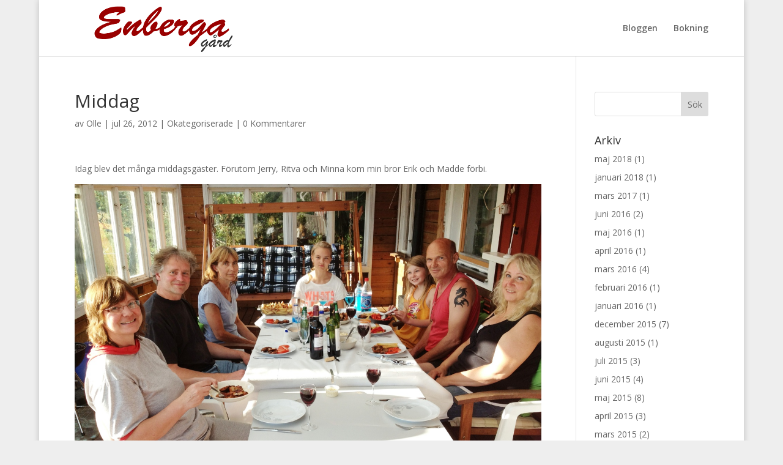

--- FILE ---
content_type: text/css
request_url: https://enberga.se/wp-content/themes/Divi%20child/style.css?ver=4.19.1
body_size: 72
content:
/*
Theme Name: Divi child
Theme URI: http://www.sajtdesigner.se
Description: Child theme for the Divi theme
Author: Enberga Sajtdesigner
Author URI: http://www.sajtdesigner.se
Template: Divi
Version: 1.0.1
*/

body {background-color:#eeeeee;}